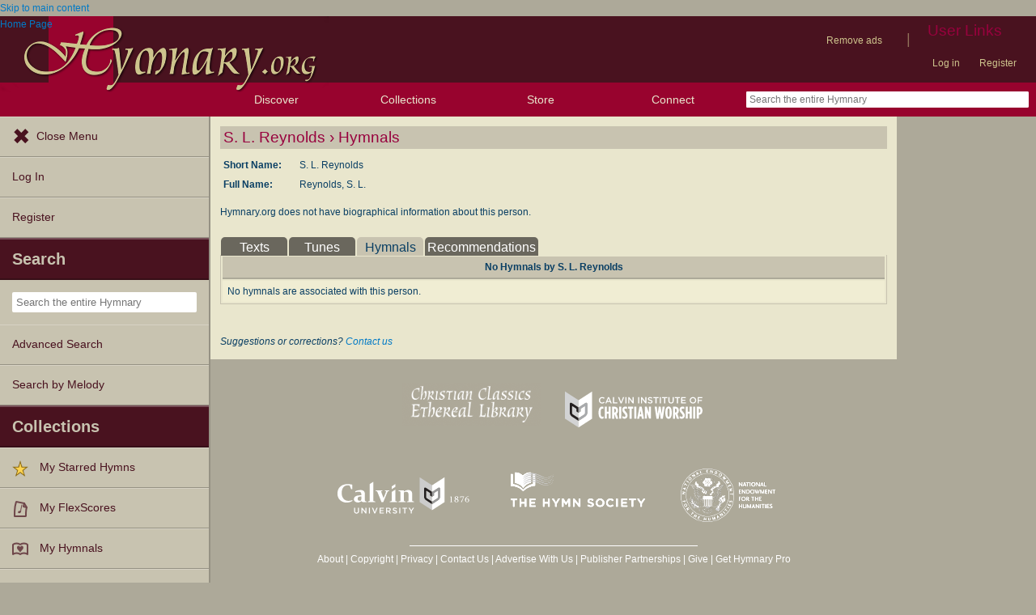

--- FILE ---
content_type: text/html; charset=utf-8
request_url: https://hymnary.org/person/Reynolds_SL1?tab=hymnals
body_size: 9357
content:
<!DOCTYPE html>
<html lang="en" dir="ltr">

<head profile="http://www.w3.org/1999/xhtml/vocab">
    <meta name="viewport" content="initial-scale=1.0" />
    <meta charset="utf-8"/>
    <meta property="og:url" content="https://hymnary.org/person/Reynolds_SL1" /><link rel="canonical" href="https://hymnary.org/person/Reynolds_SL1" />    <meta http-equiv="Content-Type" content="text/html; charset=utf-8" />
<meta name="Generator" content="Drupal 7 (http://drupal.org)" />
<meta name="keywords" content="hymn person, Reynolds  S. L." />
<meta name="theme-color" content="#e9e6cd" />
<link rel="shortcut icon" href="https://hymnary.org/sites/hymnary.org/themes/newhymn/favicon.ico" type="image/vnd.microsoft.icon" />
<link rel="apple-touch-icon" href="https://hymnary.org/files/Hymnary_big_0.png" type="image/png" />
  <title>S. L. Reynolds  › Hymnals | Hymnary.org</title>
    <style type="text/css" media="all">
@import url("https://hymnary.org/modules/system/system.base.css?t9mte7");
@import url("https://hymnary.org/modules/system/system.menus.css?t9mte7");
@import url("https://hymnary.org/modules/system/system.messages.css?t9mte7");
@import url("https://hymnary.org/modules/system/system.theme.css?t9mte7");
</style>
<style type="text/css" media="all">
@import url("https://hymnary.org/modules/comment/comment.css?t9mte7");
@import url("https://hymnary.org/modules/field/theme/field.css?t9mte7");
@import url("https://hymnary.org/sites/all/modules/logintoboggan/logintoboggan.css?t9mte7");
@import url("https://hymnary.org/modules/node/node.css?t9mte7");
@import url("https://hymnary.org/modules/poll/poll.css?t9mte7");
@import url("https://hymnary.org/sites/all/modules/ubercart/uc_file/uc_file.css?t9mte7");
@import url("https://hymnary.org/sites/all/modules/ubercart/uc_order/uc_order.css?t9mte7");
@import url("https://hymnary.org/sites/all/modules/ubercart/uc_product/uc_product.css?t9mte7");
@import url("https://hymnary.org/sites/all/modules/ubercart/uc_store/uc_store.css?t9mte7");
@import url("https://hymnary.org/modules/user/user.css?t9mte7");
@import url("https://hymnary.org/modules/forum/forum.css?t9mte7");
@import url("https://hymnary.org/sites/all/modules/views/css/views.css?t9mte7");
</style>
<style type="text/css" media="all">
@import url("https://hymnary.org/sites/all/modules/ctools/css/ctools.css?t9mte7");
@import url("https://hymnary.org/sites/hymnary.org/modules/hymnary/hymnary.css?t9mte7");
@import url("https://hymnary.org/sites/hymnary.org/modules/hymnary/hymnary-mobile.css?t9mte7");
@import url("https://hymnary.org/sites/hymnary.org/modules/hymnary/jquery-tooltip/jquery.tooltip.css?t9mte7");
@import url("https://hymnary.org/sites/hymnary.org/modules/hymnary/jquery.editable-select.css?t9mte7");
@import url("https://hymnary.org/sites/hymnary.org/modules/hymnary_ecommerce/hymnary_ecommerce.css?t9mte7");
@import url("https://hymnary.org/sites/hymnary.org/modules/luyh/luyh.css?t9mte7");
@import url("https://hymnary.org/sites/hymnary.org/modules/hymnary/person.css?t9mte7");
@import url("https://hymnary.org/sites/hymnary.org/modules/hymnary/canterbury-articles.css?t9mte7");
</style>
<style type="text/css" media="all">
@import url("https://hymnary.org/sites/hymnary.org/themes/newhymn/style.css?t9mte7");
@import url("https://hymnary.org/sites/hymnary.org/themes/newhymn/style-mobile.css?t9mte7");
@import url("https://hymnary.org/sites/hymnary.org/themes/newhymn/uc_cart_block-override.css?t9mte7");
@import url("https://hymnary.org/sites/hymnary.org/themes/newhymn/hamburger.css?t9mte7");
@import url("https://hymnary.org/sites/hymnary.org/themes/newhymn/hamburger-submenu.css?t9mte7");
@import url("https://hymnary.org/sites/hymnary.org/themes/newhymn/sidr/hymnary-sidr-theme.css?t9mte7");
@import url("https://hymnary.org/sites/hymnary.org/themes/newhymn/headerbar-menu.css?t9mte7");
@import url("https://hymnary.org/sites/hymnary.org/themes/newhymn/pager.css?t9mte7");
@import url("https://hymnary.org/sites/hymnary.org/themes/newhymn/blockedBanner.css?t9mte7");
</style>
<link type="text/css" rel="stylesheet" href="https://staticccel.org/fa/v6/css/all.css" media="all" />
    <script type="text/javascript" src="https://hymnary.org/misc/jquery.js?v=1.4.4"></script>
<script type="text/javascript" src="https://hymnary.org/misc/jquery-extend-3.4.0.js?v=1.4.4"></script>
<script type="text/javascript" src="https://hymnary.org/misc/jquery-html-prefilter-3.5.0-backport.js?v=1.4.4"></script>
<script type="text/javascript" src="https://hymnary.org/misc/jquery.once.js?v=1.2"></script>
<script type="text/javascript" src="https://hymnary.org/misc/drupal.js?t9mte7"></script>
<script type="text/javascript" src="https://hymnary.org/sites/all/modules/ubercart/uc_file/uc_file.js?t9mte7"></script>
<script type="text/javascript" src="https://hymnary.org/sites/hymnary.org/modules/hymnary/hymnary-search-block.js?t9mte7"></script>
<script type="text/javascript" src="https://hymnary.org/sites/hymnary.org/modules/hymnary/jquery-tooltip/jquery.tooltip.js?t9mte7"></script>
<script type="text/javascript" src="https://hymnary.org/sites/hymnary.org/modules/hymnary/jquery-tooltip/lib/jquery.delegate.js?t9mte7"></script>
<script type="text/javascript" src="https://hymnary.org/sites/hymnary.org/modules/hymnary/jquery-tooltip/lib/jquery.bgiframe.js?t9mte7"></script>
<script type="text/javascript" src="https://hymnary.org/sites/hymnary.org/modules/hymnary/jquery.editable-select.js?t9mte7"></script>
<script type="text/javascript" src="https://hymnary.org/sites/hymnary.org/modules/hymnary/popup.js?t9mte7"></script>
<script type="text/javascript" src="https://hymnary.org/sites/hymnary.org/modules/hymnary/hymnary-register-destination.js?t9mte7"></script>
<script type="text/javascript" src="https://code.jquery.com/jquery-3.4.0.slim.min.js?t9mte7"></script>
<script type="text/javascript" src="https://hymnary.org/sites/hymnary.org/modules/hymnary/js/AnalyticsEvents.js?t9mte7"></script>
<script type="text/javascript" src="https://cdnjs.cloudflare.com/ajax/libs/typeahead.js/0.11.1/bloodhound.min.js?t9mte7"></script>
<script type="text/javascript" src="https://cdnjs.cloudflare.com/ajax/libs/typeahead.js/0.11.1/typeahead.bundle.min.js?t9mte7"></script>
<script type="text/javascript" src="https://cdnjs.cloudflare.com/ajax/libs/typeahead.js/0.11.1/typeahead.jquery.min.js?t9mte7"></script>
<script type="text/javascript">
<!--//--><![CDATA[//><!--
var jQ340 = jQuery.noConflict(true);
//--><!]]>
</script>
<script type="text/javascript" src="https://hymnary.org/sites/hymnary.org/modules/hymnary_common/js/js.cookie.js?t9mte7"></script>
<script type="text/javascript" src="https://hymnary.org/sites/hymnary.org/modules/luyh/luyh.js?t9mte7"></script>
<script type="text/javascript" src="https://hymnary.org/misc/tableheader.js?t9mte7"></script>
<script type="text/javascript" src="https://hymnary.org/sites/hymnary.org/modules/hymnary/hymnary_search_autocomplete.js?t9mte7"></script>
<script type="text/javascript" src="https://hymnary.org/sites/all/modules/google_analytics/googleanalytics.js?t9mte7"></script>
<script type="text/javascript" src="https://www.googletagmanager.com/gtag/js?id=UA-609536-2"></script>
<script type="text/javascript">
<!--//--><![CDATA[//><!--
window.google_analytics_uacct = "UA-609536-2";window.dataLayer = window.dataLayer || [];function gtag(){dataLayer.push(arguments)};gtag("js", new Date());gtag("set", "developer_id.dMDhkMT", true);gtag("config", "UA-609536-2", {"groups":"default","anonymize_ip":true});gtag("config", "G-75DC0LV13R", {"groups":"default","anonymize_ip":true});
//--><!]]>
</script>
<script type="text/javascript" src="https://hymnary.org/sites/hymnary.org/modules/hymnary/subscriptions_promo/subscriptions_promo.js?t9mte7"></script>
<script type="text/javascript" src="https://hymnary.org/sites/hymnary.org/themes/newhymn/hamburger.js?t9mte7"></script>
<script type="text/javascript" src="https://hymnary.org/sites/hymnary.org/themes/newhymn/hamburger-submenu.js?t9mte7"></script>
<script type="text/javascript" src="https://hymnary.org/sites/hymnary.org/themes/newhymn/headerbar-menu.js?t9mte7"></script>
<script type="text/javascript" src="https://hymnary.org/sites/hymnary.org/themes/newhymn/retina.js?t9mte7"></script>
<script type="text/javascript" src="https://hymnary.org/sites/hymnary.org/themes/newhymn/includes.js?t9mte7"></script>
<script type="text/javascript" src="https://hymnary.org/sites/hymnary.org/themes/newhymn/experiment.js?t9mte7"></script>
<script type="text/javascript" src="https://hymnary.org/sites/hymnary.org/themes/newhymn/blockedBanner.js?t9mte7"></script>
<script type="text/javascript">
<!--//--><![CDATA[//><!--
jQuery.extend(Drupal.settings, {"basePath":"\/","pathPrefix":"","setHasJsCookie":0,"ajaxPageState":{"theme":"newhymn","theme_token":"iMVoEqql8RShhlvaPE6NBYSOGC83uaOf-MYipAsbRRk","js":{"misc\/jquery.js":1,"misc\/jquery-extend-3.4.0.js":1,"misc\/jquery-html-prefilter-3.5.0-backport.js":1,"misc\/jquery.once.js":1,"misc\/drupal.js":1,"sites\/all\/modules\/ubercart\/uc_file\/uc_file.js":1,"sites\/hymnary.org\/modules\/hymnary\/hymnary-search-block.js":1,"sites\/hymnary.org\/modules\/hymnary\/jquery-tooltip\/jquery.tooltip.js":1,"sites\/hymnary.org\/modules\/hymnary\/jquery-tooltip\/lib\/jquery.delegate.js":1,"sites\/hymnary.org\/modules\/hymnary\/jquery-tooltip\/lib\/jquery.bgiframe.js":1,"sites\/hymnary.org\/modules\/hymnary\/jquery.editable-select.js":1,"sites\/hymnary.org\/modules\/hymnary\/popup.js":1,"sites\/hymnary.org\/modules\/hymnary\/hymnary-register-destination.js":1,"https:\/\/code.jquery.com\/jquery-3.4.0.slim.min.js":1,"sites\/hymnary.org\/modules\/hymnary\/js\/AnalyticsEvents.js":1,"https:\/\/cdnjs.cloudflare.com\/ajax\/libs\/typeahead.js\/0.11.1\/bloodhound.min.js":1,"https:\/\/cdnjs.cloudflare.com\/ajax\/libs\/typeahead.js\/0.11.1\/typeahead.bundle.min.js":1,"https:\/\/cdnjs.cloudflare.com\/ajax\/libs\/typeahead.js\/0.11.1\/typeahead.jquery.min.js":1,"0":1,"sites\/hymnary.org\/modules\/hymnary_common\/js\/js.cookie.js":1,"sites\/hymnary.org\/modules\/luyh\/luyh.js":1,"misc\/tableheader.js":1,"sites\/hymnary.org\/modules\/hymnary\/hymnary_search_autocomplete.js":1,"sites\/all\/modules\/google_analytics\/googleanalytics.js":1,"https:\/\/www.googletagmanager.com\/gtag\/js?id=UA-609536-2":1,"1":1,"sites\/hymnary.org\/modules\/hymnary\/subscriptions_promo\/subscriptions_promo.js":1,"sites\/hymnary.org\/themes\/newhymn\/hamburger.js":1,"sites\/hymnary.org\/themes\/newhymn\/hamburger-submenu.js":1,"sites\/hymnary.org\/themes\/newhymn\/headerbar-menu.js":1,"sites\/hymnary.org\/themes\/newhymn\/retina.js":1,"sites\/hymnary.org\/themes\/newhymn\/includes.js":1,"sites\/hymnary.org\/themes\/newhymn\/experiment.js":1,"sites\/hymnary.org\/themes\/newhymn\/blockedBanner.js":1},"css":{"modules\/system\/system.base.css":1,"modules\/system\/system.menus.css":1,"modules\/system\/system.messages.css":1,"modules\/system\/system.theme.css":1,"modules\/comment\/comment.css":1,"modules\/field\/theme\/field.css":1,"sites\/all\/modules\/logintoboggan\/logintoboggan.css":1,"modules\/node\/node.css":1,"modules\/poll\/poll.css":1,"sites\/all\/modules\/ubercart\/uc_file\/uc_file.css":1,"sites\/all\/modules\/ubercart\/uc_order\/uc_order.css":1,"sites\/all\/modules\/ubercart\/uc_product\/uc_product.css":1,"sites\/all\/modules\/ubercart\/uc_store\/uc_store.css":1,"modules\/user\/user.css":1,"modules\/forum\/forum.css":1,"sites\/all\/modules\/views\/css\/views.css":1,"sites\/all\/modules\/ctools\/css\/ctools.css":1,"sites\/hymnary.org\/modules\/hymnary\/hymnary.css":1,"sites\/hymnary.org\/modules\/hymnary\/hymnary-mobile.css":1,"sites\/hymnary.org\/modules\/hymnary\/jquery-tooltip\/jquery.tooltip.css":1,"sites\/hymnary.org\/modules\/hymnary\/jquery.editable-select.css":1,"sites\/hymnary.org\/modules\/hymnary_ecommerce\/hymnary_ecommerce.css":1,"sites\/hymnary.org\/modules\/luyh\/luyh.css":1,"sites\/hymnary.org\/modules\/hymnary\/person.css":1,"sites\/hymnary.org\/modules\/hymnary\/canterbury-articles.css":1,"sites\/hymnary.org\/themes\/newhymn\/style.css":1,"sites\/hymnary.org\/themes\/newhymn\/style-mobile.css":1,"sites\/hymnary.org\/themes\/newhymn\/uc_cart_block-override.css":1,"sites\/hymnary.org\/themes\/newhymn\/hamburger.css":1,"sites\/hymnary.org\/themes\/newhymn\/hamburger-submenu.css":1,"sites\/hymnary.org\/themes\/newhymn\/sidr\/hymnary-sidr-theme.css":1,"sites\/hymnary.org\/themes\/newhymn\/headerbar-menu.css":1,"sites\/hymnary.org\/themes\/newhymn\/pager.css":1,"sites\/hymnary.org\/themes\/newhymn\/blockedBanner.css":1,"https:\/\/staticccel.org\/fa\/v6\/css\/all.css":1}},"hymnary":{"debug":null,"googleanalytics4_account":"G-75DC0LV13R","fieldNames":{"textName:":"","textTitle:":"","textLanguages:":"","firstLine:":"","meter:":"","refrainFirstLine:":"","textAuthNumber:":"","textPlaceOfOrigin:":"","originalLangTitle:":"","lectionaryWeeks:":"","originalLanguage:":"","fullText:":"","notes:":"","languages:":"","topics:":"","textSources:":"","scripture:":"","textIsPublicDomain:":"","tuneTitle:":"","incipit:":"","tunePlaceOfOrigin:":"","tuneAuthNumber:":"","tuneKey:":"","tuneSources:":"","tuneIsPublicDomain:":"","all:":"","media:":{"text":"Text","image":"Image","audio":"Audio","score":"Score","flexscore":"FlexScore"},"yearWritten:":"","flexscoreDomain:":{"public":"public","copyrighted":"copyrighted"},"personID:":"","personName:":"","gender:":{"m":"Male","f":"Female"},"personYear:":"","hymnalID:":"","hymnalTitle:":"","hymnalNumber:":"","publisher:":"","publicationPlace:":"","publicationDate:":"","denominations:":"","tags:":"","hymnalLanguages:":"","in:":{"texts":"texts","tunes":"tunes","instances":"instances","people":"people","hymnals":"hymnals"}}},"googleanalytics":{"account":["UA-609536-2","G-75DC0LV13R"],"trackOutbound":1,"trackMailto":1,"trackDownload":1,"trackDownloadExtensions":"7z|aac|arc|arj|asf|asx|avi|bin|csv|doc(x|m)?|dot(x|m)?|exe|flv|gif|gz|gzip|hqx|jar|jpe?g|js|mp(2|3|4|e?g)|mov(ie)?|msi|msp|pdf|phps|png|ppt(x|m)?|pot(x|m)?|pps(x|m)?|ppam|sld(x|m)?|thmx|qtm?|ra(m|r)?|sea|sit|tar|tgz|torrent|txt|wav|wma|wmv|wpd|xls(x|m|b)?|xlt(x|m)|xlam|xml|z|zip"}});
//--><!]]>
</script>

    <!-- InMobi Choice. Consent Manager Tag v3.0 (for TCF 2.2) -->
    <script type="text/javascript" async=true>
    (function() {
      var host = window.location.hostname;
      var element = document.createElement('script');
      var firstScript = document.getElementsByTagName('script')[0];
      var url = 'https://cmp.inmobi.com'
        .concat('/choice/', 'GgHnpUxsP6UKJ', '/', host, '/choice.js?tag_version=V3');
      var uspTries = 0;
      var uspTriesLimit = 3;
      element.async = true;
      element.type = 'text/javascript';
      element.src = url;

      firstScript.parentNode.insertBefore(element, firstScript);

      function makeStub() {
        var TCF_LOCATOR_NAME = '__tcfapiLocator';
        var queue = [];
        var win = window;
        var cmpFrame;

        function addFrame() {
          var doc = win.document;
          var otherCMP = !!(win.frames[TCF_LOCATOR_NAME]);

          if (!otherCMP) {
            if (doc.body) {
              var iframe = doc.createElement('iframe');

              iframe.style.cssText = 'display:none';
              iframe.name = TCF_LOCATOR_NAME;
              doc.body.appendChild(iframe);
            } else {
              setTimeout(addFrame, 5);
            }
          }
          return !otherCMP;
        }

        function tcfAPIHandler() {
          var gdprApplies;
          var args = arguments;

          if (!args.length) {
            return queue;
          } else if (args[0] === 'setGdprApplies') {
            if (
              args.length > 3 &&
              args[2] === 2 &&
              typeof args[3] === 'boolean'
            ) {
              gdprApplies = args[3];
              if (typeof args[2] === 'function') {
                args[2]('set', true);
              }
            }
          } else if (args[0] === 'ping') {
            var retr = {
              gdprApplies: gdprApplies,
              cmpLoaded: false,
              cmpStatus: 'stub'
            };

            if (typeof args[2] === 'function') {
              args[2](retr);
            }
          } else {
            if(args[0] === 'init' && typeof args[3] === 'object') {
              args[3] = Object.assign(args[3], { tag_version: 'V3' });
            }
            queue.push(args);
          }
        }

        function postMessageEventHandler(event) {
          var msgIsString = typeof event.data === 'string';
          var json = {};

          try {
            if (msgIsString) {
              json = JSON.parse(event.data);
            } else {
              json = event.data;
            }
          } catch (ignore) {}

          var payload = json.__tcfapiCall;

          if (payload) {
            window.__tcfapi(
              payload.command,
              payload.version,
              function(retValue, success) {
                var returnMsg = {
                  __tcfapiReturn: {
                    returnValue: retValue,
                    success: success,
                    callId: payload.callId
                  }
                };
                if (msgIsString) {
                  returnMsg = JSON.stringify(returnMsg);
                }
                if (event && event.source && event.source.postMessage) {
                  event.source.postMessage(returnMsg, '*');
                }
              },
              payload.parameter
            );
          }
        }

        while (win) {
          try {
            if (win.frames[TCF_LOCATOR_NAME]) {
              cmpFrame = win;
              break;
            }
          } catch (ignore) {}

          if (win === window.top) {
            break;
          }
          win = win.parent;
        }
        if (!cmpFrame) {
          addFrame();
          win.__tcfapi = tcfAPIHandler;
          win.addEventListener('message', postMessageEventHandler, false);
        }
      };

      makeStub();

      var uspStubFunction = function() {
        var arg = arguments;
        if (typeof window.__uspapi !== uspStubFunction) {
          setTimeout(function() {
            if (typeof window.__uspapi !== 'undefined') {
              window.__uspapi.apply(window.__uspapi, arg);
            }
          }, 500);
        }
      };

      var checkIfUspIsReady = function() {
        uspTries++;
        if (window.__uspapi === uspStubFunction && uspTries < uspTriesLimit) {
          console.warn('USP is not accessible');
        } else {
          clearInterval(uspInterval);
        }
      };

      if (typeof window.__uspapi === 'undefined') {
        window.__uspapi = uspStubFunction;
        var uspInterval = setInterval(checkIfUspIsReady, 6000);
      }
    })();
    </script>
    <!-- End InMobi Choice. Consent Manager Tag v3.0 (for TCF 2.2) -->

          <!-- Below is a recommended list of pre-connections, which allow the network to establish each connection quicker, speeding up response times and improving ad performance. -->
      <link rel="preconnect" href="https://a.pub.network/" crossorigin />
      <link rel="preconnect" href="https://b.pub.network/" crossorigin />
      <link rel="preconnect" href="https://c.pub.network/" crossorigin />
      <link rel="preconnect" href="https://d.pub.network/" crossorigin />
      <link rel="preconnect" href="https://secure.quantserve.com/" crossorigin />
      <link rel="preconnect" href="https://rules.quantcount.com/" crossorigin />
      <link rel="preconnect" href="https://pixel.quantserve.com/" crossorigin />
      <link rel="preconnect" href="https://cmp.quantcast.com/" crossorigin />
      <link rel="preconnect" href="https://btloader.com/" crossorigin />
      <link rel="preconnect" href="https://api.btloader.com/" crossorigin />
      <link rel="preconnect" href="https://confiant-integrations.global.ssl.fastly.net" crossorigin />
      <!-- Below is a link to a CSS file that accounts for Cumulative Layout Shift, a new Core Web Vitals subset that Google uses to help rank your site in search -->
      <!-- The file is intended to eliminate the layout shifts that are seen when ads load into the page. If you don't want to use this, simply remove this file -->
      <!-- To find out more about CLS, visit https://web.dev/vitals/ -->
      <link rel="stylesheet" href="https://a.pub.network/hymnary-org/cls.css">
      <script data-cfasync="false" type="text/javascript">
        var freestar = freestar || {};
        freestar.queue = freestar.queue || [];
        freestar.config = freestar.config || {};
        freestar.config.disabledProducts = {
          pushdown: true
        };
        const path = window.location.pathname;
        if (path === '/user' || path === '/user/login' || path === '/user/register' || path === '/user/password') {
          // Interstitial ads can cause the submit button on login/register pages to not work properly
          freestar.config.disabledProducts.googleInterstitial = true;
        }
        freestar.config.enabled_slots = [];
        freestar.initCallback = function () { (freestar.config.enabled_slots.length === 0) ? freestar.initCallbackCalled = false : freestar.newAdSlots(freestar.config.enabled_slots) }
      </script>
      <script src="https://a.pub.network/hymnary-org/pubfig.min.js" data-cfasync="false" async></script>
      <script type="text/javascript">
        if (path === '/') {
          freestar.queue.push(function() {
              googletag.pubads().setTargeting('pagetype', 'home');
          });
        } else if (path === '/search') {
          const search = window.location.search;
          // Can be text(s)
          const textSearch = /in(:|%3A)text/i;
          // Can be tune(s)
          const tuneSearch = /in(:|%3A)tune/i;
          // Can be hymn(s), hymnal(s), instance(s)
          const hymnSearch = /in(:|%3A)(hymn|instance)/i;
          // Can be person(s), people(s)
          const personSearch = /in(:|%3A)(person|people)/i;
          if (textSearch.test(search)) {
            freestar.queue.push(function() {
              googletag.pubads().setTargeting('pagetype', 'text');
            });
          } else if (tuneSearch.test(search)) {
            freestar.queue.push(function() {
              googletag.pubads().setTargeting('pagetype', 'tune');
            });
          } else if (hymnSearch.test(search)) {
            // Note that this encompases hymnal and instance pages
            freestar.queue.push(function() {
              googletag.pubads().setTargeting('pagetype', 'hymn');
            });
          } else if (personSearch.test(search)) {
            freestar.queue.push(function() {
              googletag.pubads().setTargeting('pagetype', 'person');
            });
          } else {
            freestar.queue.push(function() {
              googletag.pubads().setTargeting('pagetype', 'search');
            });
          }
        } else if (path.startsWith('/text')) {
          freestar.queue.push(function() {
            googletag.pubads().setTargeting('pagetype', 'text');
          });
        } else if (path.startsWith('/tune')) {
          freestar.queue.push(function() {
            googletag.pubads().setTargeting('pagetype', 'tune');
          });
        } else if (path === '/instances' || path.startsWith('/hymnal') || path.startsWith('/hymn/')) {
          // Note that this encompases hymnal and instance pages
          freestar.queue.push(function() {
            googletag.pubads().setTargeting('pagetype', 'hymn');
          });
        } else if (path === '/people' || path.startsWith('/person')) {
          freestar.queue.push(function() {
            googletag.pubads().setTargeting('pagetype', 'person');
          });
        } else if (path === '/all') {
          freestar.queue.push(function() {
            googletag.pubads().setTargeting('pagetype', 'search');
          });
        }
      </script>
    </head>
<body class="html not-front not-logged-in one-sidebar sidebar-second page-person page-person-reynolds-sl1 sidebar-second" >
  <div id="skip-link">
    <a href="#block-system-main" class="element-invisible element-focusable">Skip to main content</a>
  </div>
            <div id="wrapper">
        <div id="mobile-user-links" class="clearfix">
        <div class="item-list"><ul class="links secondary-links"><li class="first"><ul class="links secondary-links"><li class="0 first last"><a href="/hymnary-pro" data-gae-act="click" data-gae-cat="hymnary_pro" data-gae-lbl="remove-ads-link">Remove ads</a></li>
</ul></li>
<li><div class="secondary-links-separator">|</div></li>
<li class="last"><h2 class="element-invisible element-focusable">User Links</h2><ul class="links secondary-links"><li class="0 first"><a href="/user?destination=/person/Reynolds_SL1%3Ftab%3Dhymnals" data-gae-act="click" data-gae-cat="header-log-in">Log in</a></li>
<li class="1 last"><a href="/user/register?destination=/person/Reynolds_SL1%3Ftab%3Dhymnals" data-gae-act="click" data-gae-cat="header-register">Register</a></li>
</ul></li>
</ul></div>        </div>
        <div id="container" class="clearfix">
            <div id="header">
                <div id="logo_h_background">
    <a href="/"><span class="element-invisible">Home Page</span></a>
    <img src="/sites/hymnary.org/themes/newhymn/hymnary-H-box-sized.png"
        alt="Hymnary.org" id="compactLogo" class="has-hi-dpi"/>
</div>
<div id="logo-floater">
    <a href="/"><span class="element-invisible">Home Page</span></a>
    <img src="/sites/hymnary.org/themes/newhymn/hymnary-title.png" alt="Hymnary.org" id="logo" class="has-hi-dpi"/>
</div>


                
                <div id="non-mobile-user-links">
                <div class="item-list"><ul class="links secondary-links"><li class="first"><ul class="links secondary-links"><li class="0 first last"><a href="/hymnary-pro" data-gae-act="click" data-gae-cat="hymnary_pro" data-gae-lbl="remove-ads-link">Remove ads</a></li>
</ul></li>
<li><div class="secondary-links-separator">|</div></li>
<li class="last"><h2 class="element-invisible element-focusable">User Links</h2><ul class="links secondary-links"><li class="0 first"><a href="/user?destination=/person/Reynolds_SL1%3Ftab%3Dhymnals" data-gae-act="click" data-gae-cat="header-log-in">Log in</a></li>
<li class="1 last"><a href="/user/register?destination=/person/Reynolds_SL1%3Ftab%3Dhymnals" data-gae-act="click" data-gae-cat="header-register">Register</a></li>
</ul></li>
</ul></div>                </div>
            </div>

            <div id="header-bar">
                <a id='hamburger-menu-toggle' href='#' data-gae-act='click' data-gae-cat='hamburger-open-menu'></a>
                <div><h2>Discover</h2><ul>
    <li><a href='#' class='submenu-toggle' data-gae-act='click' data-gae-cat='header-browse-resources'>
        Browse Resources
    </a>
        <ul class='header-browse'>
        <li><a href="/search?qu=%20in%3Atexts" title="Browse text authorities" data-gae-act="click" data-gae-cat="header-browse-texts">Texts</a></li><li><a href="/search?qu=%20in%3Atunes" title="Browse tune authorities" data-gae-act="click" data-gae-cat="header-browse-tunes">Tunes</a></li><li><a href="/search?qu=%20in%3Ainstances" title="Browse published text-tune combinations" data-gae-act="click" data-gae-cat="header-browse-instances">Instances</a></li><li><a href="/search?qu=%20in%3Apeople" title="Browse authors, composers, editors, etc." data-gae-act="click" data-gae-cat="header-browse-people">People</a></li><li><a href="/search?qu=%20in%3Ahymnals" title="Browse hymnals" data-gae-act="click" data-gae-cat="header-browse-hymnals">Hymnals</a></li>        </ul>
    </li>
    <li><a href='/explore' data-gae-act='click' data-gae-cat='header-exploration-tools'>
        Exploration Tools
    </a></li>
    <li><a href='/browse/topics' data-gae-act='click' data-gae-cat='header-topics'>
        Topics
    </a></li>
    <li><a href='/browse/popular/texts' data-gae-act='click' data-gae-cat='header-popular-texts'>
        Popular Texts
    </a></li>
    <li><a href='/browse/popular/tunes' data-gae-act='click' data-gae-cat='header-popular-tunes'>
        Popular Tunes
    </a></li>
    <li><a href='/browse/lectionary' data-gae-act='click' data-gae-cat='header-lectionary'>
        Lectionary
    </a></li>
<!-- Show these items only in the hamburger menu, not in the header bar -->
</ul></div>
<div><h2>Collections</h2><ul><li><a href="/starred" data-gae-act="click" data-gae-cat="header-my-starred-hymns"><img typeof="foaf:Image" src="https://hymnary.org/sites/hymnary.org/modules/hymnary_stars/star.png" alt="" />My Starred Hymns</a></li><li><a href="/flexscores" data-gae-act="click" data-gae-cat="header-my-flexscores"><img class="generic media-icon-small" typeof="foaf:Image" src="https://hymnary.org/sites/hymnary.org/themes/newhymn/icons/20x20/flexscore.png" alt="Flexscore" title="Flexscore" />My FlexScores</a></li><li><a href="/myhymnals_help" data-gae-act="click" data-gae-cat="header-my-hymnals"><img class="generic media-icon-small" typeof="foaf:Image" src="https://hymnary.org/sites/hymnary.org/themes/newhymn/icons/20x20/myhymnals.png" alt="In my hymnals" title="In my hymnals" />My Hymnals</a></li><li><a href="/user?destination=/user/0/purchased-files" data-gae-act="click" data-gae-cat="header-my-purchased-files"><img class="generic media-icon-small" typeof="foaf:Image" src="https://hymnary.org/sites/hymnary.org/themes/newhymn/icons/20x20/cart.png" alt="Product" title="Product" />My Purchased Files</a></li></ul></div><div><h2><a href='/store' data-gae-act='click' data-gae-cat='header-store'>Store</a></h2></div>
<div><h2>Connect</h2>
    <ul>
        <li><a href='/news' data-gae-act='click' data-gae-cat='header-blog'>
            Blog
        </a></li>
        <li><a href='/forum' data-gae-act='click' data-gae-cat='header-forums'>
            Forums
        </a></li>
        <li><a href='/volunteer' data-gae-act='click' data-gae-cat='header-volunteer'>
            Volunteer
        </a></li>
        <li><a href='https://www.facebook.com/hymnary.org' data-gae-act='click' data-gae-cat='header-facebook'>
            Facebook
        </a></li>
        <li><a href='https://x.com/hymnary' data-gae-act='click' data-gae-cat='header-x'>
            X (Twitter)
        </a></li>
    </ul>
</div>
<form class='simple-search-form' action='/search' method='get'><input  type="text" name="qu" placeholder="Search the entire Hymnary" autocomplete="off" class="typeahead-autocomplete"/></form><!-- Last HeaderbarMenu item must not be collapsible (without adjusting style). -->
            </div>

            <div id="sidr" class="sidr left">
                  <div class="region region-hamburgermenu">
    <div id="block-hymnary-hamburger-navigate" class="clearfix block block-hymnary">


  <div class="content"><ul>
    <li><a href='#' id='close-menu-button' data-gae-act='click' data-gae-cat='hamburger-close-menu'>Close Menu</a></li>
    <li><a href="/user?destination=/person/Reynolds_SL1%3Ftab%3Dhymnals" data-gae-act="click" data-gae-cat="hamburger-log-in">Log In</a></li><li><a href="/user/register?destination=/person/Reynolds_SL1%3Ftab%3Dhymnals" data-gae-act="click" data-gae-cat="hamburger-register">Register</a></li></ul>
<div><h2>Search</h2><ul>
    <li>
        <form class='simple-search-form' action='/search' method='get'><input  type="text" name="qu" placeholder="Search the entire Hymnary" autocomplete="off" class="typeahead-autocomplete"/></form>    </li>
    <li><a href='/advanced_search' data-gae-act='click' data-gae-cat='hamburger-advanced-search'>
        Advanced Search
    </a></li>
    <li><a href='/melody/search' data-gae-act='click' data-gae-cat='hamburger-melody-search'>
        Search by Melody
    </a></li>
</ul></div>
</div>
</div>
<div id="block-hymnary-collections" class="clearfix block block-hymnary">


  <div class="content"><div><h2>Collections</h2><ul><li><a href="/starred" data-gae-act="click" data-gae-cat="hamburger-my-starred-hymns"><img typeof="foaf:Image" src="https://hymnary.org/sites/hymnary.org/modules/hymnary_stars/star.png" alt="" />My Starred Hymns</a></li><li><a href="/flexscores" data-gae-act="click" data-gae-cat="hamburger-my-flexscores"><img class="generic media-icon-small" typeof="foaf:Image" src="https://hymnary.org/sites/hymnary.org/themes/newhymn/icons/20x20/flexscore.png" alt="Flexscore" title="Flexscore" />My FlexScores</a></li><li><a href="/myhymnals_help" data-gae-act="click" data-gae-cat="hamburger-my-hymnals"><img class="generic media-icon-small" typeof="foaf:Image" src="https://hymnary.org/sites/hymnary.org/themes/newhymn/icons/20x20/myhymnals.png" alt="In my hymnals" title="In my hymnals" />My Hymnals</a></li><li><a href="/user?destination=/user/0/purchased-files" data-gae-act="click" data-gae-cat="hamburger-my-purchased-files"><img class="generic media-icon-small" typeof="foaf:Image" src="https://hymnary.org/sites/hymnary.org/themes/newhymn/icons/20x20/cart.png" alt="Product" title="Product" />My Purchased Files</a></li></ul></div></div>
</div>
<div id="block-hymnary-browse" class="clearfix block block-hymnary">


  <div class="content"><div><h2>Discover</h2><ul>
    <li><a href='#' class='submenu-toggle' data-gae-act='click' data-gae-cat='hamburger-browse-resources'>
        Browse Resources
    </a>
        <ul class='hamburger-browse'>
        <li><a href="/search?qu=%20in%3Atexts" title="Browse text authorities" data-gae-act="click" data-gae-cat="hamburger-browse-texts">Texts</a></li><li><a href="/search?qu=%20in%3Atunes" title="Browse tune authorities" data-gae-act="click" data-gae-cat="hamburger-browse-tunes">Tunes</a></li><li><a href="/search?qu=%20in%3Ainstances" title="Browse published text-tune combinations" data-gae-act="click" data-gae-cat="hamburger-browse-instances">Instances</a></li><li><a href="/search?qu=%20in%3Apeople" title="Browse authors, composers, editors, etc." data-gae-act="click" data-gae-cat="hamburger-browse-people">People</a></li><li><a href="/search?qu=%20in%3Ahymnals" title="Browse hymnals" data-gae-act="click" data-gae-cat="hamburger-browse-hymnals">Hymnals</a></li>        </ul>
    </li>
    <li><a href='/explore' data-gae-act='click' data-gae-cat='hamburger-exploration-tools'>
        Exploration Tools
    </a></li>
    <li><a href='/browse/topics' data-gae-act='click' data-gae-cat='hamburger-topics'>
        Topics
    </a></li>
    <li><a href='/browse/popular/texts' data-gae-act='click' data-gae-cat='hamburger-popular-texts'>
        Popular Texts
    </a></li>
    <li><a href='/browse/popular/tunes' data-gae-act='click' data-gae-cat='hamburger-popular-tunes'>
        Popular Tunes
    </a></li>
    <li><a href='/browse/lectionary' data-gae-act='click' data-gae-cat='hamburger-lectionary'>
        Lectionary
    </a></li>
<!-- Show these items only in the hamburger menu, not in the header bar -->
    <li><a href='/store' data-gae-act='click' data-gae-cat='hamburger-store'>
        Store
    </a></li>
    <li><a href='/news' data-gae-act='click' data-gae-cat='hamburger-blog'>
        Blog
    </a></li>
    <li><a href='/forum' data-gae-act='click' data-gae-cat='hamburger-forums'>
        Forums
    </a></li>
    <li><a href='/tutorials' data-gae-act='click' data-gae-cat='hamburger-tutorials'>
        Tutorials
    </a></li>
    <li><a href='/about' data-gae-act='click' data-gae-cat='hamburger-about-us'>
        About Us
    </a></li>
</ul></div>
</div>
</div>
  </div>
                <!-- Tag ID: hymnary.org_left_rail_sticky -->
                <div align="center" data-freestar-ad="__260x600" id="hymnary.org_left_rail_sticky">
                    <script data-cfasync="false" type="text/javascript">
                        freestar.config.enabled_slots.push({ placementName: "hymnary.org_left_rail_sticky", slotId: "hymnary.org_left_rail_sticky" });
                    </script>
                </div>
            </div>

            
            <div id="center">
                <div id="before">
                                    </div>
                <div id="squeeze">
                    
                    
                    <div id="tabs-wrapper" class="clearfix"><div class='page-title' ><h1>S. L. Reynolds  › Hymnals</h1><div id="social-blocks"></div></div></div>
                      <div class="region region-content">
    <div id="block-system-main" class="clearfix block block-system">


  <div class="content"><div typeof="Person"><div id='biocontainer'><div class='bio'>
<div id='biotext' class='biotext'><table class="infoTable" style="width: auto">
    
                                <tr class="result-row"><td valign="top">
            <span class="hy_infoLabel">Short Name:</span></td>
            <td><span class="hy_infoItem"><span property="name">S. L. Reynolds</span></span></td></tr>
                                        <tr class="result-row"><td valign="top">
            <span class="hy_infoLabel">Full Name:</span></td>
            <td><span class="hy_infoItem"><span property="name">Reynolds, S. L.</span></span></td></tr>
            </table>

Hymnary.org does not have biographical information about this person.</div></div></div><br style='clear: both' />
<div><div class='tabbox' style = 'height: 23px; clear: both;'><a href="/person/Reynolds_SL1?tab=texts" class="active"><span class='hy_tab '>Texts</span></a><a href="/person/Reynolds_SL1?tab=tunes" class="active"><span class='hy_tab '>Tunes</span></a><a href="/person/Reynolds_SL1?tab=hymnals" class="active"><span class='hy_tab current'>Hymnals</span></a><a href="/person/Reynolds_SL1?tab=recommendations" class="active"><span class='hy_tab '>Recommendations</span></a></div><table class="works-table sticky-enabled">
 <thead><tr><th>No Hymnals by S. L. Reynolds</th> </tr></thead>
<tbody>
 <tr class="odd"><td>No hymnals are associated with this person.</td> </tr>
</tbody>
</table>
</div></div></div>
</div>
<div id="block-hymnary-feedback" class="clearfix block block-hymnary">


  <div class="content"><em>Suggestions or corrections? <a href="/info/email.html?to=feedback&amp;subj=Suggestions%20for%20the%20page%20/person/Reynolds_SL1%3Ftab%3Dhymnals">Contact us</a></em></div>
</div>
  </div>
<span class="clear"></span>
                    <div id="footer">
                        <div id="footer-logos">
                            <a href="https://ccel.org/" data-gae-act="click" data-gae-cat="footer-ccel"><img src="/sites/hymnary.org/themes/newhymn/ccel-logo2.png" alt="Christian Classics Ethereal Library" /></a>
                            <a href="https://worship.calvin.edu/" data-gae-act="click" data-gae-cat="footer-cicw"><img src="/sites/hymnary.org/themes/newhymn/cicw-logo3.svg" alt="Calvin Institute of Christian Worship" width='200px' height='100px' class='nospace'/></a>
                            <a href="https://calvin.edu/" data-gae-act="click" data-gae-cat="footer-calvin"><img src="/sites/hymnary.org/themes/newhymn/calvin-university.svg" alt="Calvin University" width='200px' class='nospace'/></a>
                            <a href="https://thehymnsociety.org/" data-gae-act="click" data-gae-cat="footer-hymn-society"><img src="/sites/hymnary.org/themes/newhymn/hs-footer_sm.png" alt="The Hymn Society" /></a>
                            <a href="https://hymnary.org/NEH" data-gae-act="click" data-gae-cat="footer-neh"><img src="/sites/hymnary.org/themes/newhymn/NEH-logo-small.png" alt="National Endowment for the Humanities" /></a>
                            <br />
                            <div style="margin-right: auto; margin-left: auto; width: 60%"><hr id="footer-rule" /></div>
                        </div>
                                                      <div class="region region-footer">
    <div id="block-hymnary-footer" class="clearfix block block-hymnary">


  <div class="content"><a href="/about" data-gae-act="click" data-gae-cat="footer-about-us">About</a> | <a href="/copyright" data-gae-act="click" data-gae-cat="footer-copyright">Copyright</a> | <a href="/info/privacy.html" data-gae-act="click" data-gae-cat="footer-privacy">Privacy</a> | <a href="/info/email.html?to=feedback" data-gae-act="click" data-gae-cat="footer-contact-us">Contact Us</a> | <a href="/hymnads" data-gae-act="click" data-gae-cat="footer-advertise-with-us">Advertise With Us</a> | <a href="/info/email.html?to=publisher" data-gae-act="click" data-gae-cat="footer-publisher-partnerships">Publisher Partnerships</a> | <a href="/give" data-gae-act="click" data-gae-cat="footer-give">Give</a> | <a href="/hymnary-pro" data-gae-act="click" data-gae-cat="hymnary_pro" data-gae-lbl="footer">Get Hymnary Pro</a></div>
</div>
  </div>
                                            </div>
                </div>
            </div>

                            <div id="sidebar-second" class="sidebar">
                                        <!-- Tag ID: hymnary.org_right_rail_top -->
                    <div align="center" data-freestar-ad="__160x160 __160x600" id="hymnary.org_right_rail_top">
                        <script data-cfasync="false" type="text/javascript">
                            freestar.config.enabled_slots.push({ placementName: "hymnary.org_right_rail_top", slotId: "hymnary.org_right_rail_top" });
                        </script>
                    </div>
                      <div class="region region-sidebar-second">
    <div id="block-block-10" class="clearfix block block-block">


  <div class="content"><div class="turtle-block"></div>
</div>
</div>
  </div>
                    <!-- Tag ID: hymnary.org_right_rail_bottom -->
                    <div align="center" data-freestar-ad="__160x600" id="hymnary.org_right_rail_bottom">
                        <script data-cfasync="false" type="text/javascript">
                            freestar.config.enabled_slots.push({ placementName: "hymnary.org_right_rail_bottom", slotId: "hymnary.org_right_rail_bottom" });
                        </script>
                    </div>
                </div>
                    </div>
    </div>
    <div id="blockbanner">It looks like you are using an ad-blocker. Ad revenue helps keep us running.
        Please consider white-listing Hymnary.org or <b><a href="/hymnary-pro" target="_blank" data-gae-act="click" data-gae-cat="hymnary_pro" data-gae-lbl="ad_block_banner" >getting Hymnary Pro</a>
            to eliminate ads entirely and help support Hymnary.org.</b><button id="bbignore"><i class="fas fa-times-circle"></i></button></div></body>
</html>


--- FILE ---
content_type: text/plain;charset=UTF-8
request_url: https://c.pub.network/v2/c
body_size: -111
content:
7b772722-43f5-48e9-a468-65471c9d1625

--- FILE ---
content_type: text/plain;charset=UTF-8
request_url: https://c.pub.network/v2/c
body_size: -257
content:
546d4754-d5b3-4f76-aa3d-35a9b66c51d7